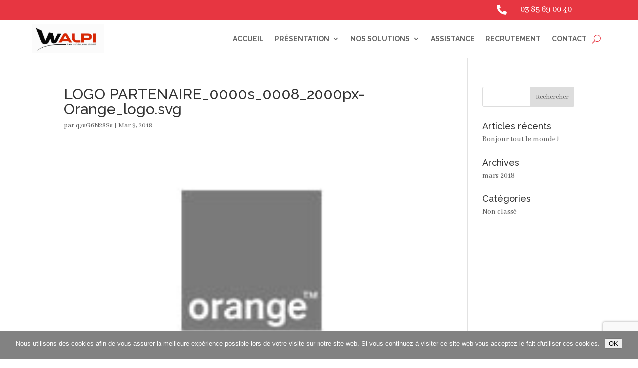

--- FILE ---
content_type: text/html; charset=utf-8
request_url: https://www.google.com/recaptcha/api2/anchor?ar=1&k=6Lc1l50UAAAAAOMI4IxRqUFzPqZ6UEl5YHzj0d-N&co=aHR0cHM6Ly93d3cud2FscGkuZnI6NDQz&hl=en&v=7gg7H51Q-naNfhmCP3_R47ho&size=invisible&anchor-ms=20000&execute-ms=30000&cb=rs0ohkuwn8wv
body_size: 48443
content:
<!DOCTYPE HTML><html dir="ltr" lang="en"><head><meta http-equiv="Content-Type" content="text/html; charset=UTF-8">
<meta http-equiv="X-UA-Compatible" content="IE=edge">
<title>reCAPTCHA</title>
<style type="text/css">
/* cyrillic-ext */
@font-face {
  font-family: 'Roboto';
  font-style: normal;
  font-weight: 400;
  font-stretch: 100%;
  src: url(//fonts.gstatic.com/s/roboto/v48/KFO7CnqEu92Fr1ME7kSn66aGLdTylUAMa3GUBHMdazTgWw.woff2) format('woff2');
  unicode-range: U+0460-052F, U+1C80-1C8A, U+20B4, U+2DE0-2DFF, U+A640-A69F, U+FE2E-FE2F;
}
/* cyrillic */
@font-face {
  font-family: 'Roboto';
  font-style: normal;
  font-weight: 400;
  font-stretch: 100%;
  src: url(//fonts.gstatic.com/s/roboto/v48/KFO7CnqEu92Fr1ME7kSn66aGLdTylUAMa3iUBHMdazTgWw.woff2) format('woff2');
  unicode-range: U+0301, U+0400-045F, U+0490-0491, U+04B0-04B1, U+2116;
}
/* greek-ext */
@font-face {
  font-family: 'Roboto';
  font-style: normal;
  font-weight: 400;
  font-stretch: 100%;
  src: url(//fonts.gstatic.com/s/roboto/v48/KFO7CnqEu92Fr1ME7kSn66aGLdTylUAMa3CUBHMdazTgWw.woff2) format('woff2');
  unicode-range: U+1F00-1FFF;
}
/* greek */
@font-face {
  font-family: 'Roboto';
  font-style: normal;
  font-weight: 400;
  font-stretch: 100%;
  src: url(//fonts.gstatic.com/s/roboto/v48/KFO7CnqEu92Fr1ME7kSn66aGLdTylUAMa3-UBHMdazTgWw.woff2) format('woff2');
  unicode-range: U+0370-0377, U+037A-037F, U+0384-038A, U+038C, U+038E-03A1, U+03A3-03FF;
}
/* math */
@font-face {
  font-family: 'Roboto';
  font-style: normal;
  font-weight: 400;
  font-stretch: 100%;
  src: url(//fonts.gstatic.com/s/roboto/v48/KFO7CnqEu92Fr1ME7kSn66aGLdTylUAMawCUBHMdazTgWw.woff2) format('woff2');
  unicode-range: U+0302-0303, U+0305, U+0307-0308, U+0310, U+0312, U+0315, U+031A, U+0326-0327, U+032C, U+032F-0330, U+0332-0333, U+0338, U+033A, U+0346, U+034D, U+0391-03A1, U+03A3-03A9, U+03B1-03C9, U+03D1, U+03D5-03D6, U+03F0-03F1, U+03F4-03F5, U+2016-2017, U+2034-2038, U+203C, U+2040, U+2043, U+2047, U+2050, U+2057, U+205F, U+2070-2071, U+2074-208E, U+2090-209C, U+20D0-20DC, U+20E1, U+20E5-20EF, U+2100-2112, U+2114-2115, U+2117-2121, U+2123-214F, U+2190, U+2192, U+2194-21AE, U+21B0-21E5, U+21F1-21F2, U+21F4-2211, U+2213-2214, U+2216-22FF, U+2308-230B, U+2310, U+2319, U+231C-2321, U+2336-237A, U+237C, U+2395, U+239B-23B7, U+23D0, U+23DC-23E1, U+2474-2475, U+25AF, U+25B3, U+25B7, U+25BD, U+25C1, U+25CA, U+25CC, U+25FB, U+266D-266F, U+27C0-27FF, U+2900-2AFF, U+2B0E-2B11, U+2B30-2B4C, U+2BFE, U+3030, U+FF5B, U+FF5D, U+1D400-1D7FF, U+1EE00-1EEFF;
}
/* symbols */
@font-face {
  font-family: 'Roboto';
  font-style: normal;
  font-weight: 400;
  font-stretch: 100%;
  src: url(//fonts.gstatic.com/s/roboto/v48/KFO7CnqEu92Fr1ME7kSn66aGLdTylUAMaxKUBHMdazTgWw.woff2) format('woff2');
  unicode-range: U+0001-000C, U+000E-001F, U+007F-009F, U+20DD-20E0, U+20E2-20E4, U+2150-218F, U+2190, U+2192, U+2194-2199, U+21AF, U+21E6-21F0, U+21F3, U+2218-2219, U+2299, U+22C4-22C6, U+2300-243F, U+2440-244A, U+2460-24FF, U+25A0-27BF, U+2800-28FF, U+2921-2922, U+2981, U+29BF, U+29EB, U+2B00-2BFF, U+4DC0-4DFF, U+FFF9-FFFB, U+10140-1018E, U+10190-1019C, U+101A0, U+101D0-101FD, U+102E0-102FB, U+10E60-10E7E, U+1D2C0-1D2D3, U+1D2E0-1D37F, U+1F000-1F0FF, U+1F100-1F1AD, U+1F1E6-1F1FF, U+1F30D-1F30F, U+1F315, U+1F31C, U+1F31E, U+1F320-1F32C, U+1F336, U+1F378, U+1F37D, U+1F382, U+1F393-1F39F, U+1F3A7-1F3A8, U+1F3AC-1F3AF, U+1F3C2, U+1F3C4-1F3C6, U+1F3CA-1F3CE, U+1F3D4-1F3E0, U+1F3ED, U+1F3F1-1F3F3, U+1F3F5-1F3F7, U+1F408, U+1F415, U+1F41F, U+1F426, U+1F43F, U+1F441-1F442, U+1F444, U+1F446-1F449, U+1F44C-1F44E, U+1F453, U+1F46A, U+1F47D, U+1F4A3, U+1F4B0, U+1F4B3, U+1F4B9, U+1F4BB, U+1F4BF, U+1F4C8-1F4CB, U+1F4D6, U+1F4DA, U+1F4DF, U+1F4E3-1F4E6, U+1F4EA-1F4ED, U+1F4F7, U+1F4F9-1F4FB, U+1F4FD-1F4FE, U+1F503, U+1F507-1F50B, U+1F50D, U+1F512-1F513, U+1F53E-1F54A, U+1F54F-1F5FA, U+1F610, U+1F650-1F67F, U+1F687, U+1F68D, U+1F691, U+1F694, U+1F698, U+1F6AD, U+1F6B2, U+1F6B9-1F6BA, U+1F6BC, U+1F6C6-1F6CF, U+1F6D3-1F6D7, U+1F6E0-1F6EA, U+1F6F0-1F6F3, U+1F6F7-1F6FC, U+1F700-1F7FF, U+1F800-1F80B, U+1F810-1F847, U+1F850-1F859, U+1F860-1F887, U+1F890-1F8AD, U+1F8B0-1F8BB, U+1F8C0-1F8C1, U+1F900-1F90B, U+1F93B, U+1F946, U+1F984, U+1F996, U+1F9E9, U+1FA00-1FA6F, U+1FA70-1FA7C, U+1FA80-1FA89, U+1FA8F-1FAC6, U+1FACE-1FADC, U+1FADF-1FAE9, U+1FAF0-1FAF8, U+1FB00-1FBFF;
}
/* vietnamese */
@font-face {
  font-family: 'Roboto';
  font-style: normal;
  font-weight: 400;
  font-stretch: 100%;
  src: url(//fonts.gstatic.com/s/roboto/v48/KFO7CnqEu92Fr1ME7kSn66aGLdTylUAMa3OUBHMdazTgWw.woff2) format('woff2');
  unicode-range: U+0102-0103, U+0110-0111, U+0128-0129, U+0168-0169, U+01A0-01A1, U+01AF-01B0, U+0300-0301, U+0303-0304, U+0308-0309, U+0323, U+0329, U+1EA0-1EF9, U+20AB;
}
/* latin-ext */
@font-face {
  font-family: 'Roboto';
  font-style: normal;
  font-weight: 400;
  font-stretch: 100%;
  src: url(//fonts.gstatic.com/s/roboto/v48/KFO7CnqEu92Fr1ME7kSn66aGLdTylUAMa3KUBHMdazTgWw.woff2) format('woff2');
  unicode-range: U+0100-02BA, U+02BD-02C5, U+02C7-02CC, U+02CE-02D7, U+02DD-02FF, U+0304, U+0308, U+0329, U+1D00-1DBF, U+1E00-1E9F, U+1EF2-1EFF, U+2020, U+20A0-20AB, U+20AD-20C0, U+2113, U+2C60-2C7F, U+A720-A7FF;
}
/* latin */
@font-face {
  font-family: 'Roboto';
  font-style: normal;
  font-weight: 400;
  font-stretch: 100%;
  src: url(//fonts.gstatic.com/s/roboto/v48/KFO7CnqEu92Fr1ME7kSn66aGLdTylUAMa3yUBHMdazQ.woff2) format('woff2');
  unicode-range: U+0000-00FF, U+0131, U+0152-0153, U+02BB-02BC, U+02C6, U+02DA, U+02DC, U+0304, U+0308, U+0329, U+2000-206F, U+20AC, U+2122, U+2191, U+2193, U+2212, U+2215, U+FEFF, U+FFFD;
}
/* cyrillic-ext */
@font-face {
  font-family: 'Roboto';
  font-style: normal;
  font-weight: 500;
  font-stretch: 100%;
  src: url(//fonts.gstatic.com/s/roboto/v48/KFO7CnqEu92Fr1ME7kSn66aGLdTylUAMa3GUBHMdazTgWw.woff2) format('woff2');
  unicode-range: U+0460-052F, U+1C80-1C8A, U+20B4, U+2DE0-2DFF, U+A640-A69F, U+FE2E-FE2F;
}
/* cyrillic */
@font-face {
  font-family: 'Roboto';
  font-style: normal;
  font-weight: 500;
  font-stretch: 100%;
  src: url(//fonts.gstatic.com/s/roboto/v48/KFO7CnqEu92Fr1ME7kSn66aGLdTylUAMa3iUBHMdazTgWw.woff2) format('woff2');
  unicode-range: U+0301, U+0400-045F, U+0490-0491, U+04B0-04B1, U+2116;
}
/* greek-ext */
@font-face {
  font-family: 'Roboto';
  font-style: normal;
  font-weight: 500;
  font-stretch: 100%;
  src: url(//fonts.gstatic.com/s/roboto/v48/KFO7CnqEu92Fr1ME7kSn66aGLdTylUAMa3CUBHMdazTgWw.woff2) format('woff2');
  unicode-range: U+1F00-1FFF;
}
/* greek */
@font-face {
  font-family: 'Roboto';
  font-style: normal;
  font-weight: 500;
  font-stretch: 100%;
  src: url(//fonts.gstatic.com/s/roboto/v48/KFO7CnqEu92Fr1ME7kSn66aGLdTylUAMa3-UBHMdazTgWw.woff2) format('woff2');
  unicode-range: U+0370-0377, U+037A-037F, U+0384-038A, U+038C, U+038E-03A1, U+03A3-03FF;
}
/* math */
@font-face {
  font-family: 'Roboto';
  font-style: normal;
  font-weight: 500;
  font-stretch: 100%;
  src: url(//fonts.gstatic.com/s/roboto/v48/KFO7CnqEu92Fr1ME7kSn66aGLdTylUAMawCUBHMdazTgWw.woff2) format('woff2');
  unicode-range: U+0302-0303, U+0305, U+0307-0308, U+0310, U+0312, U+0315, U+031A, U+0326-0327, U+032C, U+032F-0330, U+0332-0333, U+0338, U+033A, U+0346, U+034D, U+0391-03A1, U+03A3-03A9, U+03B1-03C9, U+03D1, U+03D5-03D6, U+03F0-03F1, U+03F4-03F5, U+2016-2017, U+2034-2038, U+203C, U+2040, U+2043, U+2047, U+2050, U+2057, U+205F, U+2070-2071, U+2074-208E, U+2090-209C, U+20D0-20DC, U+20E1, U+20E5-20EF, U+2100-2112, U+2114-2115, U+2117-2121, U+2123-214F, U+2190, U+2192, U+2194-21AE, U+21B0-21E5, U+21F1-21F2, U+21F4-2211, U+2213-2214, U+2216-22FF, U+2308-230B, U+2310, U+2319, U+231C-2321, U+2336-237A, U+237C, U+2395, U+239B-23B7, U+23D0, U+23DC-23E1, U+2474-2475, U+25AF, U+25B3, U+25B7, U+25BD, U+25C1, U+25CA, U+25CC, U+25FB, U+266D-266F, U+27C0-27FF, U+2900-2AFF, U+2B0E-2B11, U+2B30-2B4C, U+2BFE, U+3030, U+FF5B, U+FF5D, U+1D400-1D7FF, U+1EE00-1EEFF;
}
/* symbols */
@font-face {
  font-family: 'Roboto';
  font-style: normal;
  font-weight: 500;
  font-stretch: 100%;
  src: url(//fonts.gstatic.com/s/roboto/v48/KFO7CnqEu92Fr1ME7kSn66aGLdTylUAMaxKUBHMdazTgWw.woff2) format('woff2');
  unicode-range: U+0001-000C, U+000E-001F, U+007F-009F, U+20DD-20E0, U+20E2-20E4, U+2150-218F, U+2190, U+2192, U+2194-2199, U+21AF, U+21E6-21F0, U+21F3, U+2218-2219, U+2299, U+22C4-22C6, U+2300-243F, U+2440-244A, U+2460-24FF, U+25A0-27BF, U+2800-28FF, U+2921-2922, U+2981, U+29BF, U+29EB, U+2B00-2BFF, U+4DC0-4DFF, U+FFF9-FFFB, U+10140-1018E, U+10190-1019C, U+101A0, U+101D0-101FD, U+102E0-102FB, U+10E60-10E7E, U+1D2C0-1D2D3, U+1D2E0-1D37F, U+1F000-1F0FF, U+1F100-1F1AD, U+1F1E6-1F1FF, U+1F30D-1F30F, U+1F315, U+1F31C, U+1F31E, U+1F320-1F32C, U+1F336, U+1F378, U+1F37D, U+1F382, U+1F393-1F39F, U+1F3A7-1F3A8, U+1F3AC-1F3AF, U+1F3C2, U+1F3C4-1F3C6, U+1F3CA-1F3CE, U+1F3D4-1F3E0, U+1F3ED, U+1F3F1-1F3F3, U+1F3F5-1F3F7, U+1F408, U+1F415, U+1F41F, U+1F426, U+1F43F, U+1F441-1F442, U+1F444, U+1F446-1F449, U+1F44C-1F44E, U+1F453, U+1F46A, U+1F47D, U+1F4A3, U+1F4B0, U+1F4B3, U+1F4B9, U+1F4BB, U+1F4BF, U+1F4C8-1F4CB, U+1F4D6, U+1F4DA, U+1F4DF, U+1F4E3-1F4E6, U+1F4EA-1F4ED, U+1F4F7, U+1F4F9-1F4FB, U+1F4FD-1F4FE, U+1F503, U+1F507-1F50B, U+1F50D, U+1F512-1F513, U+1F53E-1F54A, U+1F54F-1F5FA, U+1F610, U+1F650-1F67F, U+1F687, U+1F68D, U+1F691, U+1F694, U+1F698, U+1F6AD, U+1F6B2, U+1F6B9-1F6BA, U+1F6BC, U+1F6C6-1F6CF, U+1F6D3-1F6D7, U+1F6E0-1F6EA, U+1F6F0-1F6F3, U+1F6F7-1F6FC, U+1F700-1F7FF, U+1F800-1F80B, U+1F810-1F847, U+1F850-1F859, U+1F860-1F887, U+1F890-1F8AD, U+1F8B0-1F8BB, U+1F8C0-1F8C1, U+1F900-1F90B, U+1F93B, U+1F946, U+1F984, U+1F996, U+1F9E9, U+1FA00-1FA6F, U+1FA70-1FA7C, U+1FA80-1FA89, U+1FA8F-1FAC6, U+1FACE-1FADC, U+1FADF-1FAE9, U+1FAF0-1FAF8, U+1FB00-1FBFF;
}
/* vietnamese */
@font-face {
  font-family: 'Roboto';
  font-style: normal;
  font-weight: 500;
  font-stretch: 100%;
  src: url(//fonts.gstatic.com/s/roboto/v48/KFO7CnqEu92Fr1ME7kSn66aGLdTylUAMa3OUBHMdazTgWw.woff2) format('woff2');
  unicode-range: U+0102-0103, U+0110-0111, U+0128-0129, U+0168-0169, U+01A0-01A1, U+01AF-01B0, U+0300-0301, U+0303-0304, U+0308-0309, U+0323, U+0329, U+1EA0-1EF9, U+20AB;
}
/* latin-ext */
@font-face {
  font-family: 'Roboto';
  font-style: normal;
  font-weight: 500;
  font-stretch: 100%;
  src: url(//fonts.gstatic.com/s/roboto/v48/KFO7CnqEu92Fr1ME7kSn66aGLdTylUAMa3KUBHMdazTgWw.woff2) format('woff2');
  unicode-range: U+0100-02BA, U+02BD-02C5, U+02C7-02CC, U+02CE-02D7, U+02DD-02FF, U+0304, U+0308, U+0329, U+1D00-1DBF, U+1E00-1E9F, U+1EF2-1EFF, U+2020, U+20A0-20AB, U+20AD-20C0, U+2113, U+2C60-2C7F, U+A720-A7FF;
}
/* latin */
@font-face {
  font-family: 'Roboto';
  font-style: normal;
  font-weight: 500;
  font-stretch: 100%;
  src: url(//fonts.gstatic.com/s/roboto/v48/KFO7CnqEu92Fr1ME7kSn66aGLdTylUAMa3yUBHMdazQ.woff2) format('woff2');
  unicode-range: U+0000-00FF, U+0131, U+0152-0153, U+02BB-02BC, U+02C6, U+02DA, U+02DC, U+0304, U+0308, U+0329, U+2000-206F, U+20AC, U+2122, U+2191, U+2193, U+2212, U+2215, U+FEFF, U+FFFD;
}
/* cyrillic-ext */
@font-face {
  font-family: 'Roboto';
  font-style: normal;
  font-weight: 900;
  font-stretch: 100%;
  src: url(//fonts.gstatic.com/s/roboto/v48/KFO7CnqEu92Fr1ME7kSn66aGLdTylUAMa3GUBHMdazTgWw.woff2) format('woff2');
  unicode-range: U+0460-052F, U+1C80-1C8A, U+20B4, U+2DE0-2DFF, U+A640-A69F, U+FE2E-FE2F;
}
/* cyrillic */
@font-face {
  font-family: 'Roboto';
  font-style: normal;
  font-weight: 900;
  font-stretch: 100%;
  src: url(//fonts.gstatic.com/s/roboto/v48/KFO7CnqEu92Fr1ME7kSn66aGLdTylUAMa3iUBHMdazTgWw.woff2) format('woff2');
  unicode-range: U+0301, U+0400-045F, U+0490-0491, U+04B0-04B1, U+2116;
}
/* greek-ext */
@font-face {
  font-family: 'Roboto';
  font-style: normal;
  font-weight: 900;
  font-stretch: 100%;
  src: url(//fonts.gstatic.com/s/roboto/v48/KFO7CnqEu92Fr1ME7kSn66aGLdTylUAMa3CUBHMdazTgWw.woff2) format('woff2');
  unicode-range: U+1F00-1FFF;
}
/* greek */
@font-face {
  font-family: 'Roboto';
  font-style: normal;
  font-weight: 900;
  font-stretch: 100%;
  src: url(//fonts.gstatic.com/s/roboto/v48/KFO7CnqEu92Fr1ME7kSn66aGLdTylUAMa3-UBHMdazTgWw.woff2) format('woff2');
  unicode-range: U+0370-0377, U+037A-037F, U+0384-038A, U+038C, U+038E-03A1, U+03A3-03FF;
}
/* math */
@font-face {
  font-family: 'Roboto';
  font-style: normal;
  font-weight: 900;
  font-stretch: 100%;
  src: url(//fonts.gstatic.com/s/roboto/v48/KFO7CnqEu92Fr1ME7kSn66aGLdTylUAMawCUBHMdazTgWw.woff2) format('woff2');
  unicode-range: U+0302-0303, U+0305, U+0307-0308, U+0310, U+0312, U+0315, U+031A, U+0326-0327, U+032C, U+032F-0330, U+0332-0333, U+0338, U+033A, U+0346, U+034D, U+0391-03A1, U+03A3-03A9, U+03B1-03C9, U+03D1, U+03D5-03D6, U+03F0-03F1, U+03F4-03F5, U+2016-2017, U+2034-2038, U+203C, U+2040, U+2043, U+2047, U+2050, U+2057, U+205F, U+2070-2071, U+2074-208E, U+2090-209C, U+20D0-20DC, U+20E1, U+20E5-20EF, U+2100-2112, U+2114-2115, U+2117-2121, U+2123-214F, U+2190, U+2192, U+2194-21AE, U+21B0-21E5, U+21F1-21F2, U+21F4-2211, U+2213-2214, U+2216-22FF, U+2308-230B, U+2310, U+2319, U+231C-2321, U+2336-237A, U+237C, U+2395, U+239B-23B7, U+23D0, U+23DC-23E1, U+2474-2475, U+25AF, U+25B3, U+25B7, U+25BD, U+25C1, U+25CA, U+25CC, U+25FB, U+266D-266F, U+27C0-27FF, U+2900-2AFF, U+2B0E-2B11, U+2B30-2B4C, U+2BFE, U+3030, U+FF5B, U+FF5D, U+1D400-1D7FF, U+1EE00-1EEFF;
}
/* symbols */
@font-face {
  font-family: 'Roboto';
  font-style: normal;
  font-weight: 900;
  font-stretch: 100%;
  src: url(//fonts.gstatic.com/s/roboto/v48/KFO7CnqEu92Fr1ME7kSn66aGLdTylUAMaxKUBHMdazTgWw.woff2) format('woff2');
  unicode-range: U+0001-000C, U+000E-001F, U+007F-009F, U+20DD-20E0, U+20E2-20E4, U+2150-218F, U+2190, U+2192, U+2194-2199, U+21AF, U+21E6-21F0, U+21F3, U+2218-2219, U+2299, U+22C4-22C6, U+2300-243F, U+2440-244A, U+2460-24FF, U+25A0-27BF, U+2800-28FF, U+2921-2922, U+2981, U+29BF, U+29EB, U+2B00-2BFF, U+4DC0-4DFF, U+FFF9-FFFB, U+10140-1018E, U+10190-1019C, U+101A0, U+101D0-101FD, U+102E0-102FB, U+10E60-10E7E, U+1D2C0-1D2D3, U+1D2E0-1D37F, U+1F000-1F0FF, U+1F100-1F1AD, U+1F1E6-1F1FF, U+1F30D-1F30F, U+1F315, U+1F31C, U+1F31E, U+1F320-1F32C, U+1F336, U+1F378, U+1F37D, U+1F382, U+1F393-1F39F, U+1F3A7-1F3A8, U+1F3AC-1F3AF, U+1F3C2, U+1F3C4-1F3C6, U+1F3CA-1F3CE, U+1F3D4-1F3E0, U+1F3ED, U+1F3F1-1F3F3, U+1F3F5-1F3F7, U+1F408, U+1F415, U+1F41F, U+1F426, U+1F43F, U+1F441-1F442, U+1F444, U+1F446-1F449, U+1F44C-1F44E, U+1F453, U+1F46A, U+1F47D, U+1F4A3, U+1F4B0, U+1F4B3, U+1F4B9, U+1F4BB, U+1F4BF, U+1F4C8-1F4CB, U+1F4D6, U+1F4DA, U+1F4DF, U+1F4E3-1F4E6, U+1F4EA-1F4ED, U+1F4F7, U+1F4F9-1F4FB, U+1F4FD-1F4FE, U+1F503, U+1F507-1F50B, U+1F50D, U+1F512-1F513, U+1F53E-1F54A, U+1F54F-1F5FA, U+1F610, U+1F650-1F67F, U+1F687, U+1F68D, U+1F691, U+1F694, U+1F698, U+1F6AD, U+1F6B2, U+1F6B9-1F6BA, U+1F6BC, U+1F6C6-1F6CF, U+1F6D3-1F6D7, U+1F6E0-1F6EA, U+1F6F0-1F6F3, U+1F6F7-1F6FC, U+1F700-1F7FF, U+1F800-1F80B, U+1F810-1F847, U+1F850-1F859, U+1F860-1F887, U+1F890-1F8AD, U+1F8B0-1F8BB, U+1F8C0-1F8C1, U+1F900-1F90B, U+1F93B, U+1F946, U+1F984, U+1F996, U+1F9E9, U+1FA00-1FA6F, U+1FA70-1FA7C, U+1FA80-1FA89, U+1FA8F-1FAC6, U+1FACE-1FADC, U+1FADF-1FAE9, U+1FAF0-1FAF8, U+1FB00-1FBFF;
}
/* vietnamese */
@font-face {
  font-family: 'Roboto';
  font-style: normal;
  font-weight: 900;
  font-stretch: 100%;
  src: url(//fonts.gstatic.com/s/roboto/v48/KFO7CnqEu92Fr1ME7kSn66aGLdTylUAMa3OUBHMdazTgWw.woff2) format('woff2');
  unicode-range: U+0102-0103, U+0110-0111, U+0128-0129, U+0168-0169, U+01A0-01A1, U+01AF-01B0, U+0300-0301, U+0303-0304, U+0308-0309, U+0323, U+0329, U+1EA0-1EF9, U+20AB;
}
/* latin-ext */
@font-face {
  font-family: 'Roboto';
  font-style: normal;
  font-weight: 900;
  font-stretch: 100%;
  src: url(//fonts.gstatic.com/s/roboto/v48/KFO7CnqEu92Fr1ME7kSn66aGLdTylUAMa3KUBHMdazTgWw.woff2) format('woff2');
  unicode-range: U+0100-02BA, U+02BD-02C5, U+02C7-02CC, U+02CE-02D7, U+02DD-02FF, U+0304, U+0308, U+0329, U+1D00-1DBF, U+1E00-1E9F, U+1EF2-1EFF, U+2020, U+20A0-20AB, U+20AD-20C0, U+2113, U+2C60-2C7F, U+A720-A7FF;
}
/* latin */
@font-face {
  font-family: 'Roboto';
  font-style: normal;
  font-weight: 900;
  font-stretch: 100%;
  src: url(//fonts.gstatic.com/s/roboto/v48/KFO7CnqEu92Fr1ME7kSn66aGLdTylUAMa3yUBHMdazQ.woff2) format('woff2');
  unicode-range: U+0000-00FF, U+0131, U+0152-0153, U+02BB-02BC, U+02C6, U+02DA, U+02DC, U+0304, U+0308, U+0329, U+2000-206F, U+20AC, U+2122, U+2191, U+2193, U+2212, U+2215, U+FEFF, U+FFFD;
}

</style>
<link rel="stylesheet" type="text/css" href="https://www.gstatic.com/recaptcha/releases/7gg7H51Q-naNfhmCP3_R47ho/styles__ltr.css">
<script nonce="ahHJgZwRJrHZFnxnovXLGQ" type="text/javascript">window['__recaptcha_api'] = 'https://www.google.com/recaptcha/api2/';</script>
<script type="text/javascript" src="https://www.gstatic.com/recaptcha/releases/7gg7H51Q-naNfhmCP3_R47ho/recaptcha__en.js" nonce="ahHJgZwRJrHZFnxnovXLGQ">
      
    </script></head>
<body><div id="rc-anchor-alert" class="rc-anchor-alert"></div>
<input type="hidden" id="recaptcha-token" value="[base64]">
<script type="text/javascript" nonce="ahHJgZwRJrHZFnxnovXLGQ">
      recaptcha.anchor.Main.init("[\x22ainput\x22,[\x22bgdata\x22,\x22\x22,\[base64]/[base64]/[base64]/KE4oMTI0LHYsdi5HKSxMWihsLHYpKTpOKDEyNCx2LGwpLFYpLHYpLFQpKSxGKDE3MSx2KX0scjc9ZnVuY3Rpb24obCl7cmV0dXJuIGx9LEM9ZnVuY3Rpb24obCxWLHYpe04odixsLFYpLFZbYWtdPTI3OTZ9LG49ZnVuY3Rpb24obCxWKXtWLlg9KChWLlg/[base64]/[base64]/[base64]/[base64]/[base64]/[base64]/[base64]/[base64]/[base64]/[base64]/[base64]\\u003d\x22,\[base64]\x22,\[base64]/Dj8K/w4bDlgzCjMOIw4dUwrDDm1jCgcKBMw0Yw6HDkDjDnsKoZcKDRMOrKRzChUFxeMKZZMO1CCHCrMOew4FRLmLDvncoWcKXw5TDlMKHEcOqE8O8PcKXw5HCv0HDsyjDo8KgUcK3wpJ2wr3DpQ5oTHTDvxvChXpPWm5jwpzDim3CosO6IQrCnsK7bsK/eMK8YVbCscK6wrTDicK4EzLCsVjDrGEuw5PCvcKDw77CmsKhwqxIQxjCs8KNwpxtOcO1w5vDkQPDqsOMwoTDgXlKV8OYwoQtEcKowrXCoGR5KWvDo0Yyw4PDgMKZw7UBRDzCmCVmw7fCtXMZKEjDknlnc8OWwrlrAMOycyR/w4XCqsKmw43Dk8O4w7fDq3LDicOBwonCglLDn8OMw4fCnsK1w6JICDfDpsKkw6HDhcOkGA80PVTDj8ONw58gb8OkQcOEw6hFW8Kzw4NswqDCn8Onw5/DucK2wonCjU3DjT3Cp2XDqMOmXcKofsOyesO8wpfDg8OHJGvCtk1kwr06wpwqw6TCg8KXwpdnwqDCoUsPbnQAwpcvw4LDvy/Cpk9CwrvCoAtUK0LDnlZywrTCuRXDscO1T0JiA8O1w4vCr8Kjw7IIGsKaw6bCszXCoSvDlF4nw7ZleUIqw7BRwrALw6UHCsK+Zj/Dk8ORfB/[base64]/CmMO/ZVrCpH0ew54tw5/[base64]/Cm8Knwq8qwofDosKCCcOZw6R1w4dccR8LLCYQwoHCjcKnOBnDscKJV8KwB8KmP2/Ct8OcwpzDt2A9Tz3DgMKfT8OMwoMtaC7DpU5bwoHDtwzClmHDlsOeX8OQQlfDmyPCtx/DscOfw4bCk8OZwp7DpAMdwpLDoMK5eMKdw6R/ZsKWTcKdw6IZKsK9wopmUsKqw4jCuWwiNR7CgsOGSQl/w4Vtw5LCv8KvM8KvwrBzw73CkcOUVSQhB8KvM8OQwrPCgWrDt8Khw4LChMOdAsODwozDgMK/PxLCoMO+GMOVwqEeISsrIMOMw5wlL8ObwrbCuRPDl8KLXiTDvErDjMKqEMKEw7rDqsKEw5odw5Y2w5UGw7cjwrjDvXBmw7/DtMOrNFV3w4Qrwrtaw6Yfw7YpG8KPwqnCuQFwP8K2AcOJwp/DjsOFDzvClWfCscOaNMKqUGPCl8Oiwr3Dn8OYbVbDlRosw6oBw6XCtHNqwr4KFB/Dn8KJKcOVwofDlCMdwq5yDgLCpAPCligDGsOQIy7DoiXDun/DlsO6S8KaWm7DrMOhGgoGRMK5MUXChMOdVsOqUcOLwoN9RS7DoMK4BsOpP8OFwozDtcKfwoPDhTHCr2otCsObfU/Dk8KKwpYgwpbCh8KlwqHCnCAiw54kw7/[base64]/Chg5dK8KvAcOBF0QlA1PDmgZmw6owwqLDrn4Mwo0Rw6hkBhvDr8KswobDgMO4TMOkTMOtUUTDiHbCoFTCvcKtbifCm8K6IWwMwrnCrnnCjMKawp3Dnm7CtSIhwp9dS8OfXmY/wpxwLiTCgcKSw4Rgw5QpWS/[base64]/DuMK8w71YLcO1MsKOw45vY1DCt3QEQcOawo8HwprDokDDk27DgcOfwrHDhGLCkcKJw7rCscKRcXBlG8Kjwr/CkcOSZkvDtE7Co8K2d3TCkcK/fMOZwpXDhVXDqMOew5jClh14w6khw7XCosO3wpvCk0dtSCrDplDDjcK4BMKhGjNvESYUXsKewqdUw6LCp1FLw6MEwoNRFHR5wr4IJQfDmEzDgwEnwpVzw6PCqsKLU8KlSSYCwrbCr8OoER4+woQkw69cVRHDncO7w6c4b8O5wr/DjhpCHcOCwq3Dt2l1wrhKKcOZRHnCqk3ChcOWw5h3wqzDs8KowonDosKMak7Ck8KIwowHa8OiwpbDmCcwwrAWMgUDwpJQw7HDvsOeQhQSw69Fw53DhcK1O8KOw6t/w4kHWsK+wowbwrHDqjJ3IBZLwpxnw5jDo8KJwoDCsnJWwqx2w53DrkjDq8OHwrowFsOVHxrCo3RNWCzDv8OyZMK3wpJEfnnDkyAxV8OAw5LCpMKuw53CkcKzwp/ChMOYLirCnMKDLcK/wqjDliFACMOVwp7CncK6w7nCkX7Cj8KvPANWeMOqPsKIcxhIUMOhKgHCqsK5JhMHw6kjTVd0wqvDn8OVwoTDjsKGRBdnwocNw7Ifw5XDnAkNwpsaw73CgsO/RsKOw4rDlAXDhMKNOkAqRMK/wozCnD4rPH/ChHzDqj1xwpTDncKURRPDoD0zNsOtwqzDkAvDmsOQwrsHwrx9BG8CDk5Yw7TCq8Kpwr4cBybDhkLDm8OMw4DCjHLDiMOtfgLDqcKrZsKhccKRw7/CvjTCsMOKwp3CiwXCmMOJw4/Di8KEw5FRw4p0QcOJFQPCucK3wqbCrknCuMO/w4XDsnkdOsOBw7XDkAzCslPCi8K8FGjDpwLDjcOuT2/CoHYbc8K7w5PDqSQycA3CisOOw5QgUxMcwrrDlF3DrmxwSHlvw5bCjykFW2pTLlfCjlYDwp/Cv3jChm/DuMKQwrvCnUZnw7wTScOLwpHCoMKwwqfDvhgSw79UwozDpsK6NDM1worDtMKpwpjCoxvDlcODEBR9wqdMTggdw6/[base64]/ClcOHw4clDcKrwo0iw7TDjl7DhMKMwpDChyQBw6lAw7rCpwLCr8O/wq4/VsKhwrXDuMOgKBjCrzIcwrzChHMAbMKfwr5FY2HDu8OFU0XCkMOjEsK1TMOSAMKSB2jCmcOJwqnCvcKWw7zCiQBCwrdmw70LwrElT8KiwpsPPkHCpMOtZyfChhE7KywBTAbDksKlw5vDvMOUwp3CskjDvTJkMx/[base64]/Kx9BQ8O4wo/[base64]/[base64]/[base64]/Do17DsAAGLRQjORrCmcODccODIMOfEcK/bsONT8OaE8Ofw6jDgg8XQMKybEMiwqXCvELCi8KqwrfCmhTCuAwZw41iworCukoswqbClsKBwqbDs1nDl17DtxzCuBIpwrXDjRIKGMKtQBDCm8OBKsK/w5rCqBoWf8KiGEzCi1TCvR0ew65rw4XCgTjChQzDsV/DmFUlTcOxC8KWIsOjXUXDgcOqw6sZw5nDkcOEw4/Ck8O1wpnCpMOUwq7DosOfw4UQYXxeZF/[base64]/Cp2vChiBEHwQowqnDoDNyw6DDs8O/w4nDiBg/MMKgwpEPw63DvMOJZ8OfBw/CkT3Dpl/CtT8Lw4dCwqHCqwdAeMOvWsKldMKAwrpUO2Z/[base64]/[base64]/Z8OJwq0ywoYDwrIAc3HCk2TDh3piw6nChcOxwrnCoHFWw4JGNR7DuCjDiMKEZcOEwpPDhCnDo8OqwpAlwrsAwohKUV/CvFhpM8KIwoAKdhLDvsKew5piwqw5EsKqfMK8PhFvwp5Pw6d/[base64]/wocIwpnCkcKXw7/[base64]/JsKQwoTDtsK0wrzCssKfwp3CmT3CicKEfcK4DcKiD8OzwoE6OsOOwqQIw55xw6UzcUDDhsK1YcOaFEvDrMKCw6DCh3s1wrgGdVRfwpDDoRbDpMOEw7U7w5R3LnzCicONT8OICB40McOzw6zCsGnCg1rCn8KgKsKxw7c/[base64]/W8OmCUY9w77ChwDDrMKHw6wJwqDCjcOHwpLCi8K0w4t9wozCiHwPw4HCocKlwrPCjsO0w6PCqCMJwqItw5PDgsOAw4zDjh7Cj8KDw65MLH8VHGPCtXlFUE7DsDfDqFddS8KPwoXDhEDCtwBaMMKUw7N3LsKmQQ/CnMK6w7hWAcOeNFLCpMO7wqfDssOIwqfCuTfCrU02SxEpw5bDqcOGM8KJYWhwL8O4w4Biw5rCrcOvwpTCt8K/wqXDu8OKCEXCrgUkwr97wofDu8KCPkbCkgkSwoIRw6jDqcOLw5XChQEZworCgDYhwqxSLlTCnsKTw5nDksOcUQYTTld+wrTCjsOIPEXDoT90w7TCuUxTwqjDk8OBZRXCnz/CoiDCohrDgcO3R8KswqBdNcKHS8Kow7oeT8O/woNoTcO5w45hU1XDocKye8Kiw4kJwrYcIcO+wrXDicOIwrfCusO2YR0rWF96wqIQCXLCu2Jnw5XCnmV1V2jDgMK7PQEhAHjDscOHw4I1w7/DpRXDnnfDnx3CkcOSdjoGNFAvPnodccK8w6NYcCEjS8OCQ8OVH8Kdw6w+RUUbTzI6wqjCgMOHe1kTNgnDocOiw4sXw7HCpCpvw5Q8R0wmUsKmwpNQOMKTIUpqwqXDpcK/wp8Jwowpw68pU8Oow5XDhMKGe8OeOT5GwqLDuMKsw53DrRrDjirDg8OdasOWZyghwpbCh8KQw5Q1MWZQwpLDtlLCtsOUbsKnwoFgeRPCkBbCr31DwqxnLjNnw6xyw5vDncKQQEjCjWfDvsKcWiHDnxLDp8OZw65xwrHDtcK3MG7DshYVHi7CtsK7wpvDucKJwrh/R8K5fMKtwp1OOBoKScOXwqQqw6ZBMFkYHjwIIMOzw4sQIAdIWivCvsKiFMK/woDDvkPCvcKaVj7DrgnCtEsEacO/w6RQw6zCvcK/w58qw7AVwrdtM2NiD1s4b1/CoMOlNcOMYnFlUsOcwqZiccOVwrE/WcKSRX8XwodQUcKZwo7CqsOuSjB3wolAw6bCjQ3CosKhw4FlNw/[base64]/Cg8OqwrszwqZwJTAeNilrC8K+w6IWRlYLw6YoW8KqwrDDr8OrbiDCu8KXw60ZEg7CrQUswpx9wpNoGMKxwqHCihQ8fMOBw44Twr7DojzClsKFFMK4GsOzLlHDpzjCocOVw7HCoTkUbsOaw6zCsMO9NV/DncK4w4wlwoLChcK4OMKXwrvCoMOpw6fDv8KQw4LClMKUX8KWw4DCvHVuIWfCgMKVw7LDqcO/[base64]/wr/DuV3DkcK4wrXCigrCjxzDl3oSw5PCiUxMw7XCpzjDsUhLw7TDiW3DksKLCRvCmMORwpFfTcKuAjk9M8Kew45fwo7Cm8K7w53DkiE/acKnw47Du8KEw78kwrYDB8K9LHTCvDPDksKnwoHCgsKGwqNzwoHDinfCkxzCk8Kcw7ZlYVRub2XCtS3CtQfDscO/wrHDtsOPH8OFfcOtwpFUCsKxwo4Uw4slw4NLwqRCeMO2wp/[base64]/Cm8OgwqVkGAXDhcO+RcK7w4pyKcOEw6Y3wrTCnMOeNcKRw5wSw5A7b8OeRUDCscO2woRMw4rCvcKRw7fDl8OtAAXDmcKsZRbCvWPCjGjClcKFw58/Y8OJdGVDbys4IR8/woPDohwgwr3CqX3Dk8OFw5wHw5TCtS1MBQ/Cu2M3DxDDnz5qw4QkFDPCvcO2wojCtjFew7lmw7/[base64]/L0rCm8Kadg5gwpvDmcKZwp4RwpfDj8O6w4R9dScIw5tBw6zCocK8KcO/wrNOf8K6w5VLOMOkwp9JNhbClUbCp37Ck8KcTcOVw6DDuhpDw6MLw7gLwpdHw5NCw6NowqIQwqnCqhnCqSfClAHCi0FYwpJafsKxwppsCTheQnQBw4xrwqsvwrbCnWRZbsK2WMKCR8Kdw4zDpXsFNMKowqbCgMKQw6HCucKWw7/DklFfwqE/[base64]/wqJsLwMiwqB8HFTCrMO1J8K5wqs/WcKEw6wEw7nDksKsw6HDqcOPwpjCt8KJRmzCmiEtwobDpAfCq13CrcK+IcOow6NwPMKOw6xxNMOjwpR9Wlwtw41UwrXCscO4wrTDusObRU8ZU8OtwrvCkU/CvcOjbsOlwpvDlsO/w4/CjTfDncOhwo50EsOWBAIWP8O5NAHDlVgLXMO+M8Klwp1rI8Kmw5bCoTEUCgkow60twpnDs8OWw4/[base64]/MmlTwo9xwqrDg8Obw57Cj8OuIn7DiGHDv8OSw78uwr5/[base64]/Cn8ONw7VwbMKwE8KrYEpERMO6RcK4K8O/w5sTGcKmwprDvMO4JCjDgFHDsMKKJMKwwqQnw4XDsMOUw5/CpcKFK2DDlcOmGS/Dp8Krw5vCkcKsQmrDosKbcMK4w6kiwqTCncOgERrCoCYmZcKbw53CuinCkVt0UlbDlcOUQl/CvkvCisOoAjI/EFDDnhzCj8KWWBbDr1/DtsOxTMO+w4UXw6/Cm8KPwpAjw4bDrwsewpPCtDPDt0fDocOTwpwCVBTDqsKRw7XCvkjDtcKbMsO1wq86GsKeB0PCtMKqwpLDkkzCgHd4wqY8FG8GNRInwqRHwoLDqGwJQMKfw65paMK3w6/Cl8OGwqnDsh5Gwocqw7Qsw7JvTR/DtCsXOsKMwrnDrjbDthNLNU/ChMOZGsOfw4TDn0XDsHRNw7E+wqHCiBLDsSPCgsOwPMOVwrgUeWvCvcOsDcKHTsKFecOlD8O8TsKCwr7CskkrwpBIRHp4wpdJwoZBL2E9WcOSLcOvwo/Dg8OtPAnClzJWIzjDlDXDrU/CpMKCP8OKaUHCgAZ5SMOGwqTDocOBw5QOeGM5wpswcQDCrUh1w4wEw5lnw7vCgUXCncKMwqHDs3bCvGxMwoPDmMKfZMOgCTvDhsKEw74Zwo7CpG0WVMKPHMOvwqwfw7U+wpgwBsKefAIMw6fDjcKaw7PCjG3DosK/wqQGw7Ygf0EJwrs9BkBoWcOOwrTDtCvClsO2L8KzwqxdwqTDuTJKwq3DlMKsw4BeD8O8H8KwwppDw7PDi8KiK8KJAC4gw6EHwpTCqcOrEcO8wrvCv8K5wofCpywafMK6w7wYYwJXwr7DtzHDniHCo8Kfb0fCnijCiMKJMhtoIzYtdsKnw6xfw6InX1bDuDV0w4/ClXlswojCqCnDtsOOeRoewqkUalM7w4J1YsK2ccKew4FnDcOIRi/CkVAUEDHDlsOsIcK6VhA3ZR3Dl8O7MUPCv1LCj37Dukwnwr/Cp8OBR8O2w5zDtcOqw7bDgGYLw7XCkXnDlQDCgC99w7dnw5TDn8Ocwq/Dl8KUecKsw5TCmcO8w7jDi1t8LDnChMKBYsOnwqpQQ1BMw51MC0rDj8KCw5DDusOQc3TCkSTCmEDCocOjwoYkfzbCmMOpw65Bw5HDr1ogNMKjw4VJNDfDiFR4wp3ChcKVNcKgQ8K5w7w/SsKzw6TDocKkwqE1cMKwwpPCgwZ5H8KBwoDCmA3CgsKsXSBXX8KbccKmwpFbWcOWwroUAmMaw6Zwwp56w6vDllrDosKpaygqwqdAw7oZwpw3w593AMO6VcKMQ8Owwp4Aw6tkwpLDgGEpwodXw5vDqxHCigRYXAU5wphVdMOaw6PCo8K/worCvcKJwrB9wqpUw6BIwosnwpXChnbCtsK0DsOtfHdRLcKMwrFgR8K5NwREasKWbxnCuwghwolrY8OyB1/CuQ/CjMK0DMOvw7rDsHPDtDfDmCZ4McO5w4fCgl8HenbCtsKUG8O1w4wVw7JQw5/[base64]/Cmzxdw7cfw7TCgWfCqTzDsAXDqsKuVMKuw79La8KmG2vDu8Oew6DDrXgVJcOBwofDpWrCmlhoAsK0WlzDu8KRfCDCrGzDh8K5T8O7wqd+Ww3CpDTCuBppw5HDmF/DrMK9w7AoSW0tegdXMDYMNcO9wosmZnPDtMOKw4rClsO9w4fDvl7Dj8K3w4TDl8OYw4UsYy3DuXI2w67DksORF8ODw5zDqnrCpE8Dw7shwoJocMOJwoXDhcOdZjR3PwrDuTZ0wpnDocKmw6RYWWHDrmw/w5J/Z8OywoHClk05w7x6V8KUw49awpYGChNXwotOHkJcUDvCtMOtwoMvw4nCngd9OMO6OsKqwr0TKCbCrwADw5ItE8OEwop3PxzClMOXw4N6RXM1wq3Cr2s3EU8/wpVMa8KNe8O5NXpkZsOhHi3Dg2/ChxQzACx+TMKIw57CqE9kw4Q5BVN1wrIkeUHCoiPCocOiUl5UbsOGIsO7wqM3w7XCnMK+fjNsw4bCgw9Vwr1Ze8O+eiJmblh8AsKdw7vCgMKkwp/CtsOjwpR+wrheFz7DgMOCQ3PCvQhBwpdFe8KiwpzCscKNwoHDlcO2w71xwowZw47Cm8KDC8Kow4XDhVZYF2XCusO+wpctw7E+w4lBwp/CjS43RxtGBkhmbMOHJcOlfcKmwoPCgsKpaMOTw5ZFw5Ryw5Y4KivClhNadwXCkVbClcKow6fCvlFGX8Olw4XCksKLY8OPw6XCuVFKw5XCqU4Fw6xJP8KbC2TDqVlmR8OkAsKnHMKWw5U0woIHWsK5w6PCvsO+EVbDi8Ktw6LDhcKIw7low7A/E31Iw7nDiGlaBcK3XsOMAcOrw6BUAXzCq2BCM19ewo7Cq8K4w5NRbsKacXJgIF1mPsOQQgNsOcOrXcO1FWRDQsKSw5/[base64]/CqMKjbAk4LMKRw67DscK0w6LCm8OJc3vCiHnCgsOTcMK7woJawr/[base64]/DqMKmAcOOwrNBw7sKw7zDhcK9w6oSwpfDosKbTMKaw4Fhw7E1OMO/VzvCk0/[base64]/WcKtw4RdwpRKOTliF8Oqw6NjaUHDtcKfO8Kaw70oDsOjwppTf2vDlW7CtBfDrSnCg2lBw44ZcMOSwoUUwpovL2fCvMOOBcK8w4zDiFXDsBxkwrXDjGXDpRTCisO6w7fDqxpNfm/DlcOdwrpiwrd7CcKQG0jCo8KOwrbDtkBTIkHCg8O9w51zF1TDscOlwqdEw73DpMOLInF1XcKlw5RwwrDDvcKgJsKOw5nCv8KZw4hjfX5owqzCoATCg8KEwo7CkcKrOsO6w7HCqHVewprCsTwww4PCkFIBwqoYwp/DuiU1wr0Xw43CjMOJZy/CtBzCnwPDtRgWw5vCiWvDmh/DtRnCusKyw47Ck0Mba8Oewo/DryFzwoLDtTDCpSXDhMKWZcK0YXHChMO0w6rDqUXDqhMxw4JxwrvDrcKFVsKARcOMTMOAwrECw6powoAKw7Ebw6rDqH/DncKNwqvDrsKEw7rDkcOvw5BPeArDqGR6w78kNMOUwpx7VsO1ThZ6wpoLwrZawqbDv3vDrk/DrkbDoDoCUVtqLsK0ZRvCrMOkwrlfNcOWBMO/w7/Ckn3CgsO8fMOZw6Y5wpUUHBAjw69JwqQKP8ORQsOkSUZHwoTDv8KSwqjCp8OVA8OYwqHDlMOoZMKbG1HDkHnDulPCgUXDt8O/[base64]/Doi0LwqTCtMO+VsOywooxC8K5wol7TcKdw6c0J8KZJsOoYCB1wqHDrDnDtsO/LsKxwrPCm8O3wpsvw6HCmm/Cj8OCw6HCtHrDtsKCwoNowpvDiDF/[base64]/CsjLDicKbSlMvwoVyw7sVw6vCjBldw6fCmMKrwrIFNsOowrLDtDQAwrZdcGHCoGVYw5xuUjtlWg3Dgx5CaW5HwpQVw7tFwqLChcOtwqrCpX3Dui8ow43Cg2oVTSbCv8KLbzIWwqp8fADDocOhwpTDuzjDjcKmwq4hw6LCtcO/T8KRw4klwpDDr8OoSMOoFMKJw6DDrkHCrMO7IMKLwo0IwrMUfsOQwoAYwoATw4jDpyLDjHHDrQBoScKhbMKgdcK2w6o+HDciHsOrYwDCjX1oAMKawpNYLiQrwprDqGXDl8KFYcOvw5rCtkvDjMKTw6jDj2hSw4DCqiTCt8O/w7RBEcOPb8OBw77Ck0dVFMKOw6A4C8OAw7FOwp57Ckl0w73Ck8OxwqxpXMOVw5/[base64]/DkC01w6Q6w7V8w6rChTkSwp0GwqxiwqfCosK0wpFTNS11I0AjBmPDpF7Cm8OywpVIw7BjCsOAwrJBSDlZw5knw4HDnsKuwpJNEGfDuMOtJMOtVsKPw43CrcO2HUDDiyMSOcKVUMOMwo3CvEoPADwCN8KZQcK/J8Kqwp4swovCncKOfxzCpMOUwqAUwpMvw7jCrHsNw6k9SAR2w7rCkUY1A1kHw4fDsX07QXHDk8OWSAbDhMOawpMaw6sWIsO3WGAaSsOXQAUiw5QlwrEow77ClsOZwpgxanpmwqgjF8Omwr/DgVNgXjJ2w4YtGEzDq8Kcwqpuwoo7w5LDpsO0w5hswp9twofCtcKLw7fChBbDtsKbWnJJAEcywoBOw6dAZcOhw5zDnWMyMDbDssKrwqQewpcEc8Ovw702dS3CuAsHw54PwrbClHLDgGEtwp7DuCzCh2LDusOewrR9Eg85wq5GM8K/[base64]/[base64]/CoEB+wpbDjwRGwobDjDo7CCsVPCHCh8OeFkwrcMKVIzoIwop+FwAfVk1fGVUSw4nDpsO6woLCr1jCpxxiwrk5w4/Du17CscOlw4kwBiY/J8OZw43DtFRvw7/CtsKlSl/[base64]/woASwroXQX/DocKdQzRoOcKzwrXCnwR4w5JqBFomSFLCqVPCjcKrw63DkMOpEDnDusKqw5fDpMK/DCsACU3Cu8OtTQLCryM3woFZw4p5KnHDpMOmw75eP0d2BMOjw7BnF8Ksw6ZJLGJrOHHDg2cyBsOYwrNqw5HCqSbCmcKAwr1/VcO7alZqcFsMwo/Cv8OKHMKIwpLDpxNzFkvDnnRdwohAw4HDlnhmDUt1w57CkXhAMSNmLcOlMMKiw6cKw4DDnlvDtGIWw5PDvWV0w5PChhhHEcOxwq8Bw4bCnMOxwp/DsMOIG8Kpw4/DlVJcw694w5M/CMKNHMODwpg7QMKQw5g9wplGGcODw5UgRxTDk8OLwop6w5w/[base64]/CjsOPDsKfccKkwofCujzCiMOlcsKYK3Ysw6LDmcOAw55YLsKmw5rDqhzDuMOVNsOYwp4vw7vDtcOjw7/CuREcw6Iew7rDgcK/AsKIw7TCg8KabsOYazxzwrcaw49zwqzCizzClcK4cxYRw6vDgcO7CSAQw6zCq8OUw5lgwr/Ch8Oew4jDnXg5V1bCtlQIwpHDrsKhLx7CjcKNUsKrBsKlwrzDoUBBwo7Cs3RzHWXDi8OAZ0BwNkxBwpQCw5YrLMOVR8KWWA0+NzLCrcKWWB8XwqUsw4U3FMOlVgABw5PDq39Vw5/CoiFpwpPClsOQbEl2DHE+KxMowqPDqsO9wpgYwpHDlVTDr8KMP8K/[base64]/Dp8K/w7XCs2PChFlxCsOxXFhzOEfDoWsIwoLCv1jDsMOXMRl6w7EVARxWw5PCo8K1EE7CkhZzecOsAsKhIMKWN8OEwqF+wrfCrgROYzXDuCHCq2HCtGoVX8KywoIdF8ONYxtXw5XDlsKrZgFFa8OqH8K6woLDrA/CjQMjElVmw5nCuVTDunDDpV11GT1rw7TCnW3Dv8Obw4wNw75gUmElwq06PXwvOMOhw5Nkw7sDw4FIwoLDh8KWw5HCtkLDvibDj8K+a1wvYX/CnMOhw7vCtUjCojZReHXDisO1RMO5w5FiXcKZw5jDocK9MsKbTcOew7QCw5JYw7VswpDCow/CqnIVQsKpw7p/w741NFBJwqQfwqvDvsKOw4HDnQVOZsKbw6HClUJDwo7CpsOwCMKNE0DDunDDmifCgMKzfHnCpcO8VsOXw65/[base64]/DhsK+MMKVwrojwrfDiRjDigpcHgV+KmPCt8KuElbDvMKnDMKMG2pGNMOBwrZsWcOKw5RFw7jDgjDChsKZNXzCnhvCr2HDv8Kow7lDYMKJw7/DjMOaMMO9w67DlsOXwphmwqTDkcORFycZw4vDkGI4ZlXCocOZf8OTMQYsYsKAFcKgagMww58NAmHCixHDiA7CosKJI8KJFMK7w407bxF5wqx8DcK/[base64]/ChMOYwrI+w5w9ZT/[base64]/CjwRIw6hsYEcbwr4Tw4fCvMKSwpMwwpLCp8OHwo1vwrYQw4dtFE/DiDpjNB9gw4YlXywvIMKdw6TDoR5rN2wxwpfCm8OdNS1xFmYbw6nDrMKHw4LCucOSwpgGw7rDvMOUwptNfsKBw5HDuMKQwpXCjlRfw4XCmsKZX8OvFsKyw6HDlsKDXsOodDgnRw/DrwFxw50nwp7Do1TDpTPCvMOtw5nDug3DpMOcWSbDsxREwow6G8OLAnjDl1/DrltHG8OoJhPCgih0w6DCpQYsw5/CjRPDkXRuwqRxSh8Bwrk8wqJmaBjDtjtJIMOFwpUpwpLDpcKwLsOXT8Kvw6zDtcOoUj9ow4vDscKxw4xvw5PCkH7CmMOVw5hKwolOw7zDrcOMw6gAZzfCnQwOwokKw7bDjcO6wrw5MnNtwoZpwq/Dv0zCjcK/w7oKwr0pw4c8TMKNwqzClBBEwr0RAm0rwpfDr3nCkShKwrsfw7XChVvDsinDmcOTw7ZiKMOKwrTCtB82CcOdw5gXwrxJC8K0YcKAw5JDUBkvwog4w4UCHnsnw49SwpFzwrN0woclMURbHnBsw68tPhB6HMO1Z3vDp2UKN0l/wq4cRcKhCHjDplfCp1lufjTCncKgwq09ZWbCjA/Dt3PDl8OPAcOPbcO1woxcDMK1X8Ktw4V8w7/[base64]/[base64]/Ct0ULwqoCw59yw6DDmC/DhjHDs8K8C217w5bDgcOsw6PCqBTCrcO8fMOyw78YwpUOfipqYsKcwrTDn8O/wqrDgcK1NMO7VAjCmzZ8wrjCksOGNsK0w5VGw5xDGsOrw6NgYUbCvMOhwo94d8KdVRzCvsOLSwB1b143GnrDvk07KVrDmcKPCwpXacOaEMKKw4DCvDzDtMOEwrQqw6LCu0/CkMKVJDPDkMO+WcOKCUXDrzvDu0tjw7s0w65Gw47CtznDrsO7B1DDqMO5FhfDmyvDn20Vw4jDji86wpprw4nCrEMkwrp7aMKnJsKcwpjDnh04w7/[base64]/DiMKiwpwTUFo/w4wAwqoYcsOkBcOnw6PCgSzCtE/CmsKpWyJsVcKvwo/[base64]/DtDfCrldCGMKNw7vCvD/Cl8OIK8KrF8Kjw7QbwohsP29xFg7DmcOlI2zCnsOMwrLDmcOxYVZ0T8K1w7ZYwq3Cgm4GQQdPw6ctwpYeenpOWcKgw5t7DyPDkELCvHlGwrfDrsKpw6kPw4bCmRdiw4fDv8O+SsOqTTxkcwsZw7rDiUjDlGtvDjXDn8OnFMKJwrx8wpx8ecK2woLDnS7Diw1kw6x/dcOtesKUw57Di3xAwqVnU1TDhcKyw5rDlF/CocKywqFGw4g/[base64]/DncK5ScOPVcKdwokrwrDCsiVuw5/CjcKbV8OZJAzDlMKXwqdeURTCjsKgY2djw64mU8Oew6UTwpTCmUPCrzDCgV3DosOZIcKfwpHDtSDDnMKtwrTDlXJRZsKWYsKNw4/Dh1fDlcKtZMOfw7nCs8K4LnkGworChlPDtBPDrERiU8ORfntuCMK/w5fCv8O5YEjCuSLDrSvCsMOhw7J1wpckRMOfw7DDusOew7A+wplfA8OLI2NlwqkeUUXDhMOlf8Olw5jDjl0LHSTDqwrDt8Knw6PCvsOJworDgCkiw73DgEXCj8K1w4YTwr7DsQ5KVMKjM8Kyw7/[base64]/DusKmecKiwq/DnT1FcHXCiHDDnFbCj3EIWDHDhsOwwqNBwpfDksK9fEzCnWB5aXHDqsKuw4HDmETDvcOLFDDDjcOUMlNPw5dEwo7Dv8KRMEHCr8OuFTwBRsO5Eg3DnD7CssOqFWvCmzAxB8KKwqDCgcOmTcOvw5rCuCRUwrxWwptCPwDCtMOeA8KrwpFTHm5GMjcgAMOHGjpleC/DsxNHBh5dwoTCsGvCrsKBw5PDgMOkw7ENLhfCq8Kdwo8pGmDDtsKCXUpswpYsUlxpDMOrw67DkcKBw75kw5clHhHCiF0PP8KSw40HbcKSw6ZEwotHbcKJwowAEw9nw6hgbsKQw7xlwp/[base64]/[base64]/asKdw5LCq2XDiMKTOcO5Nm7CtzjDhsOGwrvCswJOdcOXwphXYmsJXUDCtEgZdcKgw4RywoULWWLCp07Cm3IawrlFw5/DmcOmwo7Dg8OHIjgCwqoxQMK2XA8pEQ/Cp05hVFV2w4kzOl5LCBMiJ1gVWTEpwqgUVGTDsMOFC8OiwpHDiSLDhMKiNcK3dF5owrDDoMOEYBtUw6NsLcKbwrLCh1LDiMOXKijCjsOKwqPDjsO/[base64]/CjC/CuMK7CgkWVcONw5bDiCXChsOiwrPDu1JXFEvCn8O7wrzCkcK1w4fClhl6w5TDj8OfwqIQw6ILw7NWPhUAwpnDvcOVGF3CnsOSYW7DlkzDk8KwG2RHw5ocwphDwpRGw4nDgFgPw6IIcsKswrUIw6fDnCZzRMOPwp3DpcOhAsOwdw9/[base64]/Dh3fCg0hyNcKow7ZxUFvCtMKKb8OoKMKTRcKJFsOjw5/Djm/CtlvDv2xtH8OwZsOfa8Ogw6BcHjR4w59OfjNsRMKlZykxA8KJeB41w7DChwsXNAsRL8OywoAUZXLCu8OzLcOawrDCrioJbMOEw50TbsK/HhlMwpZuUSvDncO4bcO+w7bDon/DplcBw4ZsYsKVwpLCmWF1XsOZwpVWM8KXwolAw7HDjcOdOQTDksO8SmvCsXALw5ZuRcK1FMKmHsKvwqtpw4vDrDoIw6c8w7Rdw6hywrodBsKeZgJPwrFpw7tPF2zDkcOvw5TCgFZfw6tEZcOyw7/DjMKFZx5+w57Cu0LCsgLDrcKIZRwzwqTCrGsYw6vCqxwJRkLDqcOowr0UwpfCvcKJwpQ/wqwEK8O/[base64]/CjWHDmcKRN8Oww7pOW8KHDsKjw7fDpMKjwotVRMKTwqHDhT7Dh8O8worDmcO0GBA2MiHDpE3DugsoDcKNOjHDgcKHw4o8MSoSwp/Cm8KOehXCn3hBw4nCswpaWsKObcOaw6B6wohLYA8VwpXCgjHCgcKzKkEmWBEhDnrCksOMdSPDtxjDmk04T8Ktw7fCicKFFhE6wrMQwrrDtRkgWWrCrQ8Gwollw65FKU9iBMOewpjDusKfwoF+wqfDicKuM37CpsO/[base64]/fsK1wrbCg39kwpYWwq3CvS3CjMOBTMOzw43Dp8Kow5cIw4YBw48tPSnDo8KFOMKCMsOObWfDpHvDncOMw4nDj3RMw4h1w5PDj8OYwoRAw7DCgsKmU8KEZcKBAsOYa0nCgAdKwoPDs2EQVCnCuMOgV2FeNsOaCcKpw4lBfXTDjcKADsO1VDXDtnXCi8Kvw5zCgiJRwp8/wrl8w4jDvTHCiMK3GBwOwr8Aw6bDs8K6wqbCqcOEwp1sw6rDrsKYw5HDq8KGworDqDnCr39OAxAbwq3CmcOjw7MdUnwSQBTDoA8ef8KXw7Y9wp7DssOZw7DDgcOaw6wCw4UrCsO/[base64]/R3vDm8OYHMKDwrnCqsOcA8KFw67CumPDjCzCrkrCpsOXw7rDicK+ImEjLG5ANyjCgcOmw5XCk8KQwqrDm8OjWsKROSd0D1E4wpY7X8O+NgHDi8K4woRvw6fCtlgTwqXCusKywpvCrAfDlsO5w4vDlsO0wppswoRkOsKjw43DicO/E8K8NMO4wpvCssO/[base64]/DmlrCiwE1F8OewrMGdztUZHrDl8OdAVPCscOLwrRxDMK9w4jDl8ORT8OWQ8KCwpHCp8KhwpPCmjNWw7vDicKDbsKlccKQU8KXc0nDhmPDgsO2N8O+QR0fwoI5w67CqkjDv04CBsK1S3PCgFVdwqMzEWbCvSfCr13Com/DqsOEw4TDrsOBwrXCiTLDuWLDjMOKwolaDcK1w5wswrfCtlVrwoVUHRTDuVrDhMKBwrQjCXrCjAHDmsKWYXnDohI4EF9mwqNaEcKFw7/CgMK3R8K+E2dcQxhiwoNow4vCk8OdCmA7Q8KSw608w69+fDY7I1vCrMKbDjxMKSTDgsO6wp7DvFbCo8KiWx5cWFHDsMO5MjTClMOew7XDv1/DhT81ecKDw7JQw4rDji4Iwr3Dh0pJL8Oqw7N3w4Maw7Z1M8OAa8ObXcO/[base64]/Cv2NDw7TDr8KNfnzDsWfDtcODw4Rzwps1MMKWw6B7e8O3JCTCqMKhPDPCsGbDoy1DacKAShHDkE7CiyvCiyzDgn/DkDsBYcOQfMKSwq7CnMKJwpDDgh3Dt3bCoU7CusK4w4keKxzDqibCmzjCqcKKAMKow6N8wpkDYcKZbkFSw5pUcnJQwrHCqsOlHsKQLCHDp2fCj8OPwq/CtQJBwp7Dn2/DsVAZIwvDjHIHfQHDrcOeD8Ofwpobw5EYw6MvczR5KGHClcK0w5fCpD9Vw5zCtWLDuwvDl8Kyw7wFKGtzaMKSw4LDh8K+Q8Ovw7NrwrMNw6RpH8KowrNMw5ofw5l2B8OJMS5SRMKiw64pwr/[base64]/OBZCaSsrWcKMYl/DvMKGecO6b8Knw6EQwrcvSwIZUcORwpbDniIEO8K3w6TCrcOCwofDpSApwqzCrEZVwqs/w51Bw7/DhcO1wrFxUcKwJXcQVwPCnxxqw45pC19xw6LCmcKOw5PCjEw4w5XChMO3KCXCk8Kmw7vDu8O+wpTCt23Dt8KuV8O0TsKGwpXCqsOiw5fClsKvw47CjcKUwoJDWQEGwqrDlUfCtSJOacKNZcK0wpTCiMOfw5IywoXChMK6w5oGbBZODAhvwr9Dwp/CgsOCfsOURQ7CkMKSwoLDkMOcEcOCUcOdA8KjecKnVjbDvgXCrgLDnUjCgMO/Nw7DrnLDlcKmwosCwpbDkl1ewqzCs8Ofa8KLPQNrDw4aw5ZqEMKLwqfDjyZucMKEw4Mrw6weTnrCtUEcc24XQxDDrngURjLDkHPDllplwpzDoE8uwovCusKQXyZSwqXCn8Knw4Zcw6d/[base64]/w7gMKsOVwpcgw5jDjRZ3Q8OtcizDicO0UgrDlEvCrFnCoMKvwpjCqcKvUyHCj8OtLQobwpEqCjp2wqIiS2LDngXDrSIpCMOXQ8KDw5PDnl/CqMOBw5PDkGjDknDDqATDocK2w49mwrw+DVg7J8KTwpXCnyXCo8O0wqfCjyJ2MW1fRxjCmFUSw7rDiCl8wrtmMFDCvMKZw47Do8OMdyvCngfClMKuKsOSJnZ1wr/DpsOJwpvChHEwX8ONKcOfwpPCgW3CpyPDmm/CnBnCsCx/BsKWPUJhIggzwpxFe8OVw7F5dsKvSztkbCjDrhfCksKaATHCrhY1YsK0JUPDgMOvEjnDisO5QcOHKiwHw6nDuMKhYBPCtsKpVEvDrQ\\u003d\\u003d\x22],null,[\x22conf\x22,null,\x226Lc1l50UAAAAAOMI4IxRqUFzPqZ6UEl5YHzj0d-N\x22,0,null,null,null,0,[21,125,63,73,95,87,41,43,42,83,102,105,109,121],[-1442069,598],0,null,null,null,null,0,null,0,null,700,1,null,0,\[base64]/tzcYADoGZWF6dTZkEg4Iiv2INxgAOgVNZklJNBoZCAMSFR0U8JfjNw7/vqUGGcSdCRmc4owCGQ\\u003d\\u003d\x22,0,0,null,null,1,null,0,1],\x22https://www.walpi.fr:443\x22,null,[3,1,1],null,null,null,1,3600,[\x22https://www.google.com/intl/en/policies/privacy/\x22,\x22https://www.google.com/intl/en/policies/terms/\x22],\x22ATDZYWZDeH7W/rohdk8Tb+sA/GZkgX8+W+Ldhi35zqY\\u003d\x22,1,0,null,1,1767298936156,0,0,[55,19],null,[76,132,127],\x22RC-Q4X7ASoN7xdyaQ\x22,null,null,null,null,null,\x220dAFcWeA4-d1PeW6euYdqkVBdyAXd8CFZ-KsVs0v2uCEj3Tz4QrPt4OQoQy7B7d7kuZ-5ujMgtGxo4BK8T6mtHKa9tqvXDNWOqkg\x22,1767381736097]");
    </script></body></html>

--- FILE ---
content_type: text/css
request_url: https://www.walpi.fr/wp-content/themes/enfant-Divi/style.css?ver=1767295332
body_size: 2492
content:
/*
Theme Name: enfant-divi
Theme URI: http: //example.com/
Description: Thème enfant du thème Divi
Author: NANCOMCY
Author URI: http: //example.com/about/
Template: Divi

*/
@import url("../Divi/style.css");


/*----------Correction logo sur safari------------*/

@media only screen and ( min-width: 981px ){
.safari #logo {
max-height: none;
width: 285px;
}
.safari .et-fixed-header #logo {
width: 120px;
}
}

/*------------------------------------------------*/
/*---------BLOC NOIR SEMI TRANSPARENT TEXTE SLIDE HOME------*/
.et_pb_slide_title, .et_pb_slide_content{
background-color: rgba(0, 0, 0, 0.5);
padding:15px;
}
/*-----------------------------------------------------------*/

/* ANIMATION FLIP CARD*/
/*********************************************************************
********************** FLIP CARD HORIZONTAL **********************
*********************************************************************/

.flip_panel {
    margin: 0 auto;
    height: 300px;
    position: relative;
    display: block;
    transform-style: preserve-3d;
}

.flip_panel .front, .flip_panel .back {
    text-align: center;
}

.flip_panel .front {
    height: inherit;
    position: absolute;
    top: 0;
    z-index: 99;
    text-align: center;
    -webkit-transform: rotateX(0deg) rotateY(0deg);
    -moz-transform: rotateX(0deg) rotateY(0deg);
    -webkit-transform-style: preserve-3d;
    -moz-transform-style: preserve-3d;
    -webkit-backface-visibility: hidden;
    -moz-backface-visibility: hidden;
    -webkit-transition: all .55s ease-in-out;
    -moz-transition: all .55s ease-in-out;
    -ms-transition: all .55s ease-in-out;
    -o-transition: all .55s ease-in-out;
    transition: all .55s ease-in-out;
}

.flip_panel .back {
    height: inherit;
    position: absolute;
    top: 0;
    z-index: 1000;
    -webkit-transform: rotateY(-180deg);
    -moz-transform: rotateY(-180deg);
    -webkit-transform-style: preserve-3d;
    -moz-transform-style: preserve-3d;
    -webkit-backface-visibility: hidden;
    -moz-backface-visibility: hidden;
    -webkit-transition: all .55s ease-in-out;
    -moz-transition: all .55s ease-in-out;
    -ms-transition: all .55s ease-in-out;
    -o-transition: all .55s ease-in-out;
    transition: all .55s ease-in-out;
}

.flip_panel.flip .front {
    z-index: 99;
    -webkit-transform: rotateY(180deg);
    -moz-transform: rotateY(180deg);
}

.flip_panel.flip .back {
    z-index: 100;
    -webkit-transform: rotateX(0deg) rotateY(0deg);
    -moz-transform: rotateX(0deg) rotateY(0deg);
}

/*** Flip Card Front box ****/
.flip_box_front {
	-moz-background-size: cover;
	-o-background-size: cover;
	-webkit-background-size: cover;
	/*
    background:
	linear-gradient( to top, rgba(0,0,0,0),rgba(0,0,0,0.7)),
	url('http://alsadis.nancomcy.net/wp-content/uploads/2018/01/Capture-GESTION-DES-DECHET-BD-2.jpg');
	background-position: center;
	background-repeat: no-repeat;
	background-size: cover;
	width: 100%;
    min-height: 300px;
    margin: 0 auto;
    padding: 25px 15px;
    border: 2px solid #ddd;
	-webkit-box-shadow: 0px 12px 15px 0px RGBA(50,50,50,0.3);
	-moz-box-shadow: 0px 12px 15px 0px RGBA(50,50,50,0.3);
	box-shadow: 0px 12px 15px 0px RGBA(50,50,50,0.3);
   */
}

.flip_box_front h2{
	font-family:'Abel' !important;
	font-weight:lighter;
	letter-spacing: 0.1em;
}



/*** Flip Card Back box ****/
.flip_box_back {
    /*background-color: #fafafa;*/
    width: 100%;
    min-height: 300px;
    margin: 0 auto;
    padding: 0px 15px 20px 15px;
    /*border: 3px solid #e7343f;*/
}

/*** Button Learn More ****/
.flip_button {
    display: inline-block;
    margin: 8% auto 0;
    padding: .5em 1.2em;
    cursor: pointer;
    font-size: 16px;
    background: #e7343f;
	}

/*** Button Learn More color Text ****/
.flip_button a {
    color: #fff ;
}

/*** Title Flip Card ****/
.flip_title_front {
    margin: 0 auto;
    /*padding-top : 200px;*/
	text-align: center;
    line-height: 1em;
    font-size: 1.15em ;
    display: block;
    /*font-weight: bold;*/
	color:#fff;
	/*font-family:"century gothic" !important;*/
	font-family:'Abel' !important;
	font-weight:lighter;
	letter-spacing: 0.1em;
}

.flip_title_back {
    margin: 0 auto;
    padding-top : 0px;
	margin-bottom:100px !important;
	text-align: center;
    line-height: 1em;
    font-size: 1.15em ;
    display: block;
    font-weight: bold;
	
	
}

/*** Icon Flip Card ****/
.flip_icon1 {
    display: inline-block;
    font-size: 3em;
    /*margin: 0 auto 7% auto;*/
    /*border: 3px solid red;*/
    text-align: center;
    padding: 26px;
	height:100px !important;
	width:100px !important;
    /*border-radius: 50%;*/
	background-image:url('https://nancomcy54-equipe-bureau--walpi.pf200.wpserveur.net/wp-content/uploads/2018/04/picto-papeterie-v2-1.jpg');
}

.flip_icon2 {
    display: inline-block;
    font-size: 3em;
    /*margin: 0 auto 7% auto;*/
    /*border: 3px solid red;*/
    text-align: center;
    padding: 26px;
	height:100px !important;
	width:100px !important;
    /*border-radius: 50%;*/
	background-image:url('https://nancomcy54-equipe-bureau--walpi.pf200.wpserveur.net/wp-content/uploads/2018/04/picto-encaissement-v2-1.jpg');
}

.flip_icon3 {
    display: inline-block;
    font-size: 3em;
    /*margin: 0 auto 7% auto;*/
    /*border: 3px solid red;*/
    text-align: center;
    padding: 26px;
	height:100px !important;
	width:100px !important;
    /*border-radius: 50%;*/
	background-image:url('https://nancomcy54-equipe-bureau--walpi.pf200.wpserveur.net/wp-content/uploads/2018/04/picto-mobilier-bureau-v2-1.jpg');
}

.flip_icon4 {
    display: inline-block;
    font-size: 3em;
    /*margin: 0 auto 7% auto;*/
    /*border: 3px solid red;*/
    text-align: center;
    padding: 26px;
	height:100px !important;
	width:100px !important;
    /*border-radius: 50%;*/
	background-image:url('https://nancomcy54-equipe-bureau--walpi.pf200.wpserveur.net/wp-content/uploads/2018/04/picto-dematerialisation-v2-1.jpg');
}

.flip_icon5 {
    display: inline-block;
    font-size: 3em;
    /*margin: 0 auto 7% auto;*/
    /*border: 3px solid red;*/
    text-align: center;
    padding: 26px;
	height:100px !important;
	width:100px !important;
    /*border-radius: 50%;*/
	background-image:url('https://nancomcy54-equipe-bureau--walpi.pf200.wpserveur.net/wp-content/uploads/2018/04/picto-photocopieur-v2-1.jpg');
}

.flip_icon6 {
    display: inline-block;
    font-size: 3em;
    /*margin: 0 auto 7% auto;*/
    /*border: 3px solid red;*/
    text-align: center;
    padding: 26px;
	height:100px !important;
	width:100px !important;
    /*border-radius: 50%;*/
	background-image:url('https://nancomcy54-equipe-bureau--walpi.pf200.wpserveur.net/wp-content/uploads/2018/04/picto-informatique-v2-1.jpg');
}

.flip_icon7 {
    display: inline-block;
    font-size: 3em;
    /*margin: 0 auto 7% auto;*/
    /*border: 3px solid red;*/
    text-align: center;
    padding: 26px;
	height:100px !important;
	width:100px !important;
    /*border-radius: 50%;*/
	background-image:url('https://nancomcy54-equipe-bureau--walpi.pf200.wpserveur.net/wp-content/uploads/2018/04/picto-videosurveillance-v2-1.jpg');
}

.flip_icon8 {
    display: inline-block;
    font-size: 3em;
    /*margin: 0 auto 7% auto;*/
    /*border: 3px solid red;*/
    text-align: center;
    padding: 26px;
	height:100px !important;
	width:100px !important;
    /*border-radius: 50%;*/
	background-image:url('https://nancomcy54-equipe-bureau--walpi.pf200.wpserveur.net/wp-content/uploads/2018/04/picto-telephonie-v2-1.jpg');
}

.text_flip_card_front {
    padding: 0 7%;
	visibility:hidden;
} 

.text_flip_card_back {
    padding: 0 7%;
	

} 
/*FIN ANIMATION FLIP CARD*/

/*
.bloc-avis{
	border: yellow solid 2px;  
margin-top: 50vh;  poussé de la moitié de hauteur de viewport 
transform: translateY(-50%); tiré de la moitié de sa propre hauteur 
}
*/

/* Bord supérieur (valeur par défaut, inutile dans ce contexte) */


.vertical-top { display: flex; justify-content: flex-start; }
/* Centre */
.vertical-center { display: flex; justify-content: center; border: yellow solid 2px;  }
/* Bord inférieur */
.vertical-bottom { display: flex; justify-content: flex-end; }

/* Collés au bord */
.vertical-between { display: flex; justify-content: space-between; }
/* Décollés du bord 1 */
.vertical-around { display: flex; justify-content: space-around; }
/* Décollés du bord 2 (espaces plus réguliers) */
.vertical-even { display: flex; justify-content: space-evenly; }

/* barre de chaque cote du titre niveau 2*/

/*
#nos-solutions .et_pb_text_4 h2,#nos-solutions .et_pb_text_6 h2{
	border:solid 1px red !important;
	padding-left:20px;
	padding-right:20px;
	background-color:#fff !important;
	}
*/

/*couleur des textes au dos de la flipcard*/
.text_flip_card{color:#999 !important;}

/*---------------------------------*/
/*---CONTACT FORM 7 - FORMULAIRE---*/
/*---------------------------------*/

/*- Modification de l'aspect du formulaire -*/
.wpcf7-text, .wpcf7-textarea, .wpcf7-captchar {
    background-color: #e0dede !important;
    border: none !important;
    width: 80% !important;
    -moz-border-radius: 0 !important;
    -webkit-border-radius: 0 !important;
    border-radius: 0 !important;
    font-size: 14px;
    color: #333 !important;
    padding: 16px !important;
    -moz-box-sizing: border-box;
    -webkit-box-sizing: border-box;
    box-sizing: border-box;
    font-family: Open Sans !important
}

/*reglage de la hauteur du champ texte MEssage pour que le bouton envoyer ne soit pas cache*/
.wpcf7-textarea{height:150px;}


/*- Personnaliser le bouton d'envoi -*/
.wpcf7-submit {
    color: #000 !important;
    margin: 8px auto 0;
    cursor: pointer;
    text-transform: Uppercase;
    font-size: 20px;
    font-weight: 600;
    -moz-border-radius: 3px;
    -webkit-border-radius: 3px;
    border-radius: 0px;
    padding: 6px 20px;
    line-height: 1.7em;
    background: transparent;
    border: 2px solid;
    -webkit-font-smoothing: antialiased;
    -moz-osx-font-smoothing: grayscale;
    -moz-transition: all 0.2s;
    -webkit-transition: all 0.2s;
    transition: all 0.2s;
}

/*- HOVER - Personnaliser le bouton d'envoi -*/
.wpcf7-submit:hover {
    background-color: #000;
    border-color:#000;
    color: #fff !important;
    padding: 6px 20px !important;
}

.wpcf7-form-control, wpcf7-select {
    font-family: Raleway !important;
}

/*passer le texte de la bande superieure rouge a droite*/
#et-info {
    float: right;

}

/*modification taille et police barre superieure rouge*/
#et-info-phone, #et-info-email {
	font-size:110%;
	font-family:raleway;	
}

/*police moteur de recherche interne*/
.et_search_form_container input{font-family:raleway !important;}




--- FILE ---
content_type: image/svg+xml
request_url: https://static.nancomcy.fr/static/logos/logos-footers/aleo/logo-aleo.svg
body_size: 665
content:
<svg xmlns="http://www.w3.org/2000/svg" viewBox="0 0 232.45 60.86"><defs><style>.cls-1{fill:#fff;}</style></defs><g id="Calque_2" data-name="Calque 2"><g id="Calque_1-2" data-name="Calque 1"><path class="cls-1" d="M109,43.42H93a2.28,2.28,0,0,1-2.28-2.28V8.72A8.59,8.59,0,0,0,82.1.13h0a8.6,8.6,0,0,0-8.59,8.59v43a8.9,8.9,0,0,0,8.91,8.9H109a8.36,8.36,0,0,0,8.36-8.36v-.44A8.36,8.36,0,0,0,109,43.42Z"/><path class="cls-1" d="M158.7.13H132.21a9,9,0,0,0-9,9v44c.14,4.62-2.29,7.33-3.47,7.43h38.69A8.58,8.58,0,0,0,167,52h0a8.58,8.58,0,0,0-8.58-8.58H142.61a2.27,2.27,0,0,1,0-4.54h15.81A8.58,8.58,0,0,0,167,30.3h0a8.58,8.58,0,0,0-8.58-8.58H142.54a2.21,2.21,0,0,1,0-4.42H158.7A8.3,8.3,0,0,0,167,9V8.44A8.3,8.3,0,0,0,158.7.13Z"/><path class="cls-1" d="M202.08.13A30.37,30.37,0,1,0,232.45,30.5,30.37,30.37,0,0,0,202.08.13Zm0,43.8A13.43,13.43,0,1,1,215.51,30.5,13.45,13.45,0,0,1,202.08,43.93Z"/><path class="cls-1" d="M34.35,34.76a2.15,2.15,0,1,0,2.15,2.15A2.15,2.15,0,0,0,34.35,34.76Z"/><path class="cls-1" d="M38.62,2.48a5,5,0,0,0-8.59,0L.67,53.22a5,5,0,0,0,4.24,7.45l11,.13h9.21A5.56,5.56,0,0,0,29.69,58a24.26,24.26,0,0,0,2-5.17c.32-1,.63-2.14.92-3.17a.91.91,0,0,1,.89-.59h1.74a.91.91,0,0,1,.89.59c.9,3.2,2,7,2.89,8.34a5.56,5.56,0,0,0,4.54,2.81H53.2l10.53-.13A5,5,0,0,0,68,53.22ZM38.71,49c-.2,0-.29-1.92-1.38-3.06a.91.91,0,0,0-1.42.11h0a.94.94,0,0,1-.76.39H33.55a.92.92,0,0,1-.75-.39h0A.92.92,0,0,0,31.36,46C30.27,47.09,30.19,49,30,49s-1.1-4-1.1-5.73a3.58,3.58,0,0,1,1.24-2,.93.93,0,0,0,.23-.83,12.76,12.76,0,0,1-.28-2.66c0-5.46,3.6-9.89,4.28-9.89s4.28,4.43,4.28,9.89a13.47,13.47,0,0,1-.28,2.66.9.9,0,0,0,.23.83,3.62,3.62,0,0,1,1.23,2C39.81,45,39,49,38.71,49Z"/></g></g></svg>